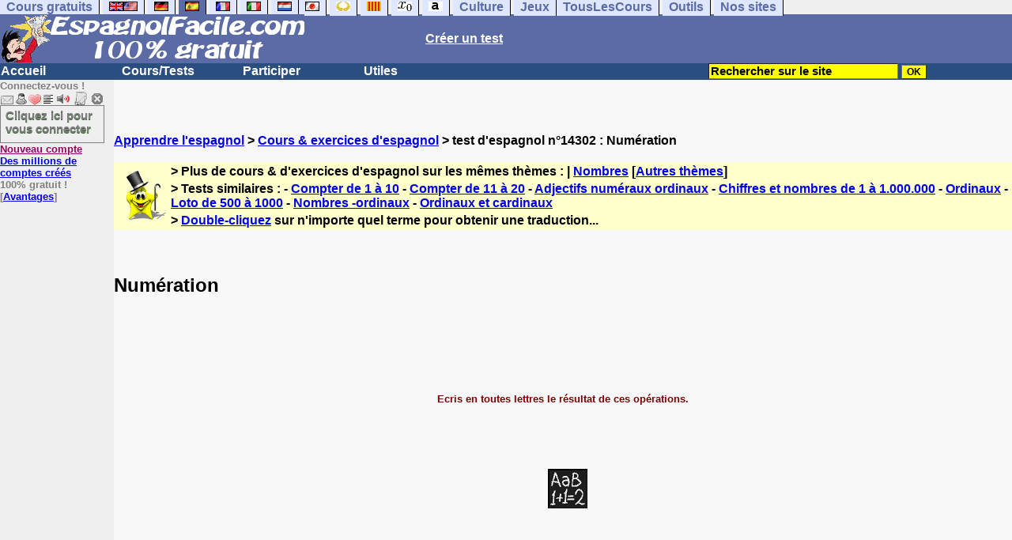

--- FILE ---
content_type: text/html; charset=utf-8
request_url: https://www.google.com/recaptcha/api2/aframe
body_size: 258
content:
<!DOCTYPE HTML><html><head><meta http-equiv="content-type" content="text/html; charset=UTF-8"></head><body><script nonce="WRWLlTRWnFZqfpuWoVj1cg">/** Anti-fraud and anti-abuse applications only. See google.com/recaptcha */ try{var clients={'sodar':'https://pagead2.googlesyndication.com/pagead/sodar?'};window.addEventListener("message",function(a){try{if(a.source===window.parent){var b=JSON.parse(a.data);var c=clients[b['id']];if(c){var d=document.createElement('img');d.src=c+b['params']+'&rc='+(localStorage.getItem("rc::a")?sessionStorage.getItem("rc::b"):"");window.document.body.appendChild(d);sessionStorage.setItem("rc::e",parseInt(sessionStorage.getItem("rc::e")||0)+1);localStorage.setItem("rc::h",'1768500338381');}}}catch(b){}});window.parent.postMessage("_grecaptcha_ready", "*");}catch(b){}</script></body></html>